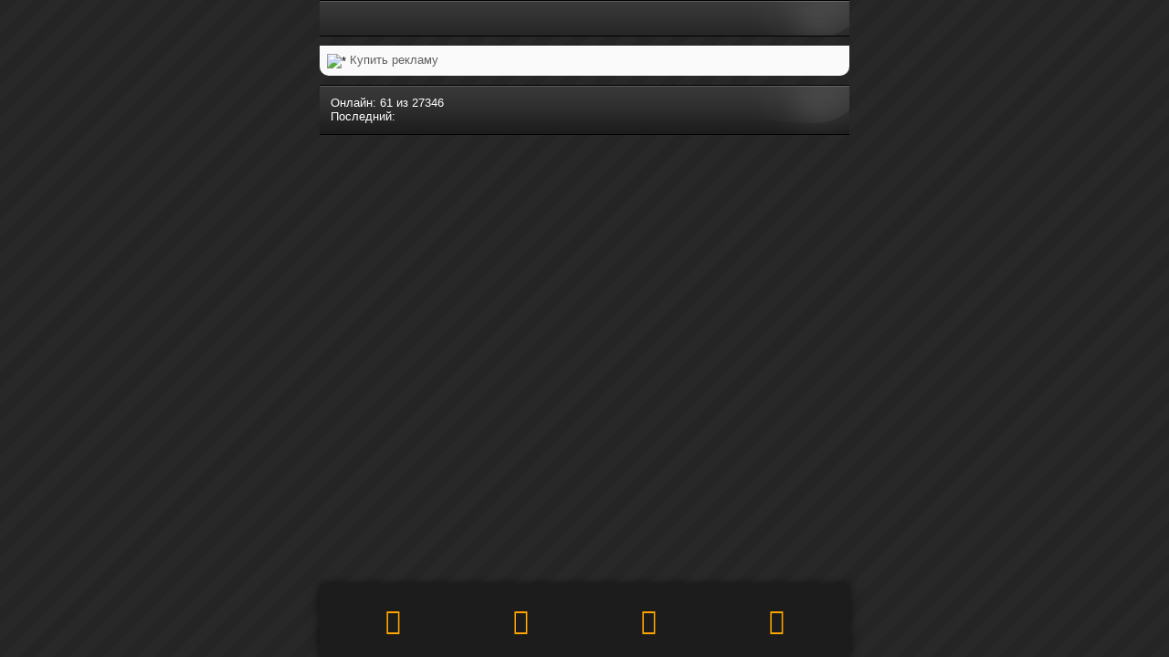

--- FILE ---
content_type: text/html; charset=utf-8
request_url: https://profiwm.com/forum/docs95356
body_size: 2036
content:
    <!doctype html>
    <html lang="ru-RU">
    <head>
        <meta charset="UTF-8">
        <meta http-equiv="X-UA-Compatible" content="ie=edge">
        <meta name="viewport" content="width=device-width, initial-scale=1.0">
        <meta http-equiv='Content-Type' content='text/html; charset=utf-8'/>
        <title>Форум - PROFIWM.COM</title>
        <meta name="description" content="Социальная сеть фрилансеров и начинающих айтишников"/>
        <meta name="keywords" content="IT, скрипты, шаблоны, магазин скриптов, форум, социальная сеть айтишников, profiwm, профивм, профик, profiwm.com, как создать сайт, php, mysql, pdo, сайт, разработка сайта, помощь в разработке, заказать сайт, купить сайт, верстка, мобильный сайт"/>
        <meta name="robots" content="index, follow">
        <meta name='author' content='Виктор'/>
        <meta http-equiv="last-modified" content="2026-01-28T20:58:37">
        <meta name="csrf-token" content="eecdb7fbaffe2151b37116454dae7a9e9c2c8e15b86d43c8cf1de9e5baaf42cc">
        <meta name="msapplication-TileColor" content="#da532c">
        <meta name="theme-color" content="#ffffff">
        <meta name="format-detection" content="telephone=no">
        <link rel="icon" href="/favicon.svg" type="image/svg+xml">
        <link rel="apple-touch-icon" href="/favicon.png">
        <link rel='stylesheet' href='/templates/defaults/css/reset.css?11'/>
        <link rel='stylesheet' href='/styles/1/core/fonts/icon-fonts/icons.css?1'/>
        <link rel='stylesheet' href='/templates/main_mobile/css/style.css?1769623117'/>
                            <link href="https://profiwm.com/forum/docs95356" rel="canonical">
            <meta property="og:url" content="https://profiwm.com/forum/docs95356">
            <meta name="twitter:url" content="https://profiwm.com/forum/docs95356">
                <!-- OpenGraph -->
        <meta property="og:locale" content="ru">
        <meta property="og:site_name" content="profiwm.com">
        <meta property="og:type" content="product">
        <meta property="og:title" content="Форум - PROFIWM.COM">
        <meta property="og:description" content="Социальная сеть фрилансеров и начинающих айтишников">
        <meta name="twitter:title" content="Форум - PROFIWM.COM">
        <meta name="twitter:description" content="Социальная сеть фрилансеров и начинающих айтишников">
        <meta name="twitter:image" content="https://profiwm.com/styles/1/core/logo_main.png">
        <meta name="twitter:card" content="summary_large_image">
        <meta property="og:image" content="https://profiwm.com/styles/1/core/logo_main.png">
        <meta itemprop="image" content="https://profiwm.com/styles/1/core/logo_main.png">
        <script src='/content/system/js/jquery-latest.js'></script>
        <script src='/content/system/js/pages/all.js?1'></script>
                <!-- Yandex.Metrika counter -->
<script type="text/javascript">
    (function (m, e, t, r, i, k, a) {
        m[i] = m[i] || function () {
            (m[i].a = m[i].a || []).push(arguments)
        };
        m[i].l = 1 * new Date();
        for (var j = 0; j < document.scripts.length; j++) {
            if (document.scripts[j].src === r) {
                return;
            }
        }
        k = e.createElement(t), a = e.getElementsByTagName(t)[0], k.async = 1, k.src = r, a.parentNode.insertBefore(k, a)
    })
    (window, document, "script", "https://mc.yandex.ru/metrika/tag.js", "ym");

    ym(92839529, "init", {
        clickmap: true,
        trackLinks: true,
        accurateTrackBounce: true
    });
</script>
<noscript>
    <div><img src="https://mc.yandex.ru/watch/92839529" style="position:absolute; left:-9999px;" alt=""/></div>
</noscript>            </head>
    <body>
    
<div class="user-menu-padding">
    <div class="user_menu">
        <div class="user_menu-icons home" onclick="document.location.href='/'"></div>
        <div class="user_menu-icons login" onclick="document.location.href='/login'"></div>
        <div class="user_menu-icons registration" onclick="document.location.href='/registration'"></div>
        <div class="user_menu-icons restore" onclick="document.location.href='/restore-password'"></div>
    </div>
</div>


    <div class='page-wrapper'>
        
      
 <div class="verx">
    <a href="/"><img src="/styles/1/core/logo.svg" style="width: 100px;" alt=""/>
    </a>
</div>

<div class="top-links">
    <img src="/images/arrow.png" class="ico" alt="*"> <a href="/kab/money.php?f=usl&amp;amp;rekl">Купить рекламу </a>
    
</div>

        
    
        

<div id="popup" class="popup">
    <span class="popup-text" id="popupText"></span>
</div>

<div class='footer'>
    Онлайн: <a href='/online'>61</a> из <a
        href='/users'>27346</a>
    <br/> Последний: 
</div>
    <script src='/content/system/js/pages/all-footer.js?7'></script>
    <script>
        document.addEventListener('DOMContentLoaded', function () {
            let lastScrollTop = 0;
            const userMenu = document.querySelector('.user_menu');
            const verx = document.querySelector('.verx');
            const verxBottom = verx.offsetTop + verx.offsetHeight;

            window.addEventListener('scroll', function () {
                let scrollTop = window.pageYOffset || document.documentElement.scrollTop;
                if (scrollTop > lastScrollTop && scrollTop > verxBottom) {
                    userMenu && userMenu.classList.add('show');
                }
                if (scrollTop < lastScrollTop && scrollTop <= verxBottom) {
                    userMenu && userMenu.classList.remove('show');
                }
                lastScrollTop = scrollTop;
            });
        });
    </script>
    </body>
    </html>

--- FILE ---
content_type: text/css
request_url: https://profiwm.com/templates/defaults/css/reset.css?11
body_size: 973
content:
html{
	box-sizing:border-box;overflow-y:scroll;-webkit-text-size-adjust:100%
	
 }

	*,:after,:before{
		background-repeat:no-repeat;box-sizing:inherit
 }

		:after,:before{
			text-decoration:inherit;vertical-align:inherit
 }

			*{padding:0;margin:0
 }
audio:not([controls]){
				display:none;height:0
 }

				hr{
					overflow:visible
					
 }
article,aside,details,figcaption,figure,footer,header,main,menu,nav,section,summary{display:block
 }
summary{display:list-item
 }
small{font-size:80%
 }
[hidden],template{display:none
 }
abbr[title]{border-bottom:1px dotted;text-decoration:none
 }
a{background-color:transparent;-webkit-text-decoration-skip:objects
 }
a:active,a:hover{outline-width:0
 }
code,kbd,pre,samp{font-family:monospace,monospace
 }
b,strong{font-weight:bolder
 }
dfn{font-style:italic
 }
mark{background-color:#ff0;color:#000
 }
sub,sup{font-size:75%;line-height:0;position:relative;vertical-align:baseline
 }
sub{bottom:-.25em
 }
sup{top:-.5em
 }

[role=button],[type=button],[type=reset],[type=submit],button{cursor:pointer
 }
[disabled]{cursor:default
 }
[type=number]{width:auto
 }
[type=search]{-webkit-appearance:textfield
 }
[type=search]::-webkit-search-cancel-button,[type=search]::-webkit-search-decoration{-webkit-appearance:none
 }
textarea{overflow:auto;resize:vertical
 }

optgroup{font-weight:700
 }
button{overflow:visible
 }
[type=button]::-moz-focus-inner,[type=reset]::-moz-focus-inner,[type=submit]::-moz-focus-inner,button::-moz-focus-inner{border-style:0;padding:0
 }
[type=button]::-moz-focus-inner,[type=reset]::-moz-focus-inner,[type=submit]::-moz-focus-inner,button:-moz-focusring{outline:1px dotted ButtonText
 }
[type=reset],[type=submit],button,html [type=button]{-webkit-appearance:button
 }


legend{border:0;color:inherit;display:table;max-width:100%;white-space:normal
 }
::-webkit-file-upload-button{-webkit-appearance:button;font:inherit
 }
[type=search]{-webkit-appearance:textfield;outline-offset:-2px
 }
img{border-style:none
 }
progress{vertical-align:baseline
 }
svg:not(:root){overflow:hidden
 }
audio,canvas,progress,video{display:inline-block
 }
@media screen{[hidden~=screen]{display:inherit
 }
[hidden~=screen]:not(:active):not(:focus):not(:target){position:absolute!important;clip:rect(0 0 0 0)!important
 }

 }
[aria-busy=true]{cursor:progress
 }
[aria-controls]{cursor:pointer
 }
[aria-disabled]{cursor:default
 }
::-moz-selection{background-color:#b3d4fc;color:#000;text-shadow:none
 }
::selection{background-color:#b3d4fc;color:#000;text-shadow:none
 }
 .lst{
	 word-wrap: break-word;
 }
@-webkit-keyframes blink1 {
  0% { color: rgba(34, 34, 34, 1); }
  50% { color: rgba(34, 34, 34, 0); }
  100% { color: rgba(34, 34, 34, 1); }
}
@keyframes blink1 {
  0% { color: rgba(34, 34, 34, 1); }
  50% { color: rgba(34, 34, 34, 0); }
  100% { color: rgba(34, 34, 34, 1); }
}

--- FILE ---
content_type: text/css
request_url: https://profiwm.com/templates/main_mobile/css/style.css?1769623117
body_size: 11747
content:
/* http://profiwm.com/us1 */

:root {
    --header-menu-icons-size: 25px;
    --black: #000000;
    --white: #ffffff;

    --color-1: #ffa500;
    --border-color-1: #ffd700;

    --color-2: #f58b17;
    --border-color-2: #a35804;

    --color-3: #ffead2;

    --font-size-10: 10px;
    --font-size-12: 12px;
    --font-size-14: 14px;
    --font-size-16: 16px;
    --font-size-18: 18px;
    --font-size-20: 20px;
    --font-size-22: 22px;
    --font-size-23: 23px;
    --font-size-24: 24px;
    --font-size-25: 25px;
    --font-size-26: 26px;
    --font-size-27: 27px;
    --font-size-28: 28px;
    --font-size-29: 29px;
    --font-size-30: 30px;
    --font-size-32: 32px;
    --font-size-34: 34px;
    --font-size-40: 40px;
    --font-size-48: 48px;
    --font-size-50: 50px;
}

body {
    color: #000;
    font-size: 13px;
    max-width: 600px;
    margin: auto;
    font-family: "Arial";
    background-position: center;
    background: #2b2b2b url(/templates/main_mobile/icons/bg.png);
}

a:link, a:active, a:visited {
    color: #5f5f5f;
    text-decoration: none;
}

a:hover, a:focus {
    color: #000;

}

.web-right, .web-left {
    display: none;
}

.web-block {
    background-color: white;
    margin-bottom: 10px;
    border-bottom-right-radius: 10px;
    border-bottom-left-radius: 10px;
}


.web-block {
    background-color: white;
    margin-bottom: 10px;
    border-radius: 10px;
}

.web-block:first-child {
    border-top-right-radius: 0;
    border-top-left-radius: 0;
}

.page-tab-content .ram {
    background-color: transparent;
}


/* Основной контейнер для индикатора загрузки */
.loader {
    display: none; /* Начальное состояние скрыто */
    position: fixed; /* Фиксированное положение */
    top: 50%; /* Центрирование по вертикали */
    left: 50%; /* Центрирование по горизонтали */
    transform: translate(-50%, -50%); /* Центрирование по обоим осям */
    background-color: rgba(0, 0, 0, 0.8); /* Полупрозрачный фон */
    color: #fff; /* Цвет текста */
    padding: 20px; /* Отступы */
    border-radius: 10px; /* Закругленные углы */
    text-align: center; /* Выравнивание текста по центру */
    z-index: 9999; /* Поверх всех элементов */
}

/* Анимация спиннера */
.spinner {
    border: 8px solid rgba(255, 255, 255, 0.2); /* Полупрозрачный внешний круг */
    border-radius: 50%; /* Круглая форма */
    border-top: 8px solid #fff; /* Цвет спиннера */
    width: 50px; /* Ширина спиннера */
    height: 50px; /* Высота спиннера */
    animation: spin 1.5s linear infinite; /* Анимация вращения */
    margin: 0 auto 10px; /* Выравнивание по центру и отступ снизу */
}

/* Анимация вращения спиннера */
@keyframes spin {
    0% {
        transform: rotate(0deg);
    }
    100% {
        transform: rotate(360deg);
    }
}

/* Стиль для текста внутри индикатора загрузки */
.loader p {
    margin: 0; /* Убираем отступы */
    font-size: 16px; /* Размер шрифта */
    font-weight: bold; /* Жирное начертание */
}

.red-status {
    padding: 20px;
    font-size: 20px;
    background-color: #ff6b6b;
    color: #fff;
    text-align: center;
    font-weight: bold;
}

.full-text.hidden {
    display: none;
}

.short-text.hidden {
    display: none;
}

.spoiler-btn {
    margin-top: 10px;
}

.error {
    background: #ffb3b3;
    padding: 20px 10px;
    border-bottom: 1px solid #ff5858;
}

.error:last-child {
    border-bottom: 0;
    border-bottom-right-radius: 10px;
    border-bottom-left-radius: 10px;
}


.instruction {
    margin: 35px auto;
    background-color: #fcf0e5;
    border-radius: 10px;
    padding: 20px;
    box-shadow: 0 4px 8px rgba(246, 222, 201, 0.5); /* Adjusted shadow */
}

.instruction h1 {
    color: #333333;
    font-size: 24px;
    font-weight: bold;
    text-align: center;
    margin-bottom: 20px;
}

.instruction ol {
    list-style: none;
    counter-reset: step; /* Сброс счетчика на начальное значение */
    padding: 0;
}

.instruction li {
    position: relative;
    padding-left: 40px;
    font-size: 18px;
    color: #555555;
    margin-bottom: 15px;
}

.instruction li::before {
    content: counter(step);
    counter-increment: step;
    position: absolute;
    left: 0;
    top: 50%;
    transform: translateY(-50%);
    width: 30px;
    height: 30px;
    line-height: 30px;
    text-align: center;
    background-color: #ffa500;
    color: #ffffff;
    border-radius: 50%;
    font-size: 16px;
    font-weight: bold;
    box-shadow: 0 2px 4px rgba(0, 0, 0, 0.1);
}

.link {
    background: #ffffff;
    padding: 20px; /* Увеличиваем внутренний отступ для более красивого вида */
    border-top: 2px solid var(--border-color-2);
    border-bottom: 2px solid var(--border-color-2);
    color: var(--black);
}

.link a {
    color: var(--color-2); /* Цвет ссылок */
    text-decoration: none;
    font-weight: bold;
    margin-right: 15px; /* Отступ между ссылками */
}

.link a:hover {
    text-decoration: underline; /* Подчеркивание при наведении на ссылку */
}

/* Если ссылки нужно расположить горизонтально */
.link a {
    display: inline-block;
}

h3 {
    display: inline-block;
}


td, tr, table {
    font-size: 13px;
    vertical-align: top;
}

img {
    vertical-align: middle;
    border-style: none;
}


hr {
    margin-top: 20px;
    margin-bottom: 10px;
    color: #ececec;
    background-color: #ececec;
    border: 1px solid #ececec;
    height: 1px;
    clear: both;
}

.menu-container {
    display: flex;
    justify-content: space-between;
    align-items: center;
}

.menu {
    color: #ffffff; /* белый текст */
    background-color: #ffa500; /* оранжевый фон */
    font-size: 16px;
    padding: 15px;
    border-bottom: 1px solid #ffd700; /* золотистая граница снизу */
    border-top-left-radius: 10px;
    border-top-right-radius: 10px;
    border-bottom-right-radius: 0;
    border-bottom-left-radius: 0;
    width: 100%;
    display: flex;
    justify-content: space-between;
    align-items: center;
}

.menu a {
    color: white;
}

.menu ul {
    list-style-type: none;
    margin: 0;
    padding: 0;
}

.menu li {
    display: inline-block;
}

.menu h1, .menu h2, .menu h3 {
    font-size: 14px;
    display: inline-block;
    color: white;
    font-weight: 300;
}

.main-menu {
    color: #ffffff;
    background-color: #ffa500;
    font-size: 16px;
    padding: 15px;
    border-bottom: 1px solid #ffd700;
    border-top-left-radius: 10px;
    border-top-right-radius: 10px;
    border-bottom-right-radius: 0;
    border-bottom-left-radius: 0;
    width: 100%;
    display: flex;
    justify-content: space-between;
    align-items: center;
}

.current-page {
    margin-left: 20px;
    cursor: initial;
}

.main-menu h1, .main-menu h2, .main-menu h3 {
    font-size: 14px;
    display: inline-block;
    color: white;
    font-weight: 300;
}

.main-menu ul {
    list-style-type: none;
    margin: 0;
    padding: 0;
}

.main-menu li {
    display: inline-block;
}

.main-menu a {
    color: white;
    text-decoration: none;
    font-size: 18px;
    padding: 15px 25px;
    transition: all 0.3s ease;
    position: relative;
}

.main-menu a:hover {
    background-color: #ffcc00;
    border-radius: 5px;
}

.main-menu a:before {
    content: "";
    position: absolute;
    bottom: 0;
    left: 50%;
    width: 0;
    height: 3px;
    background-color: #ffffff;
    transition: all 0.3s ease;
}

.main-menu a:hover:before {
    width: 100%;
    left: 0;
}

.tabs-10px {
    padding: 10px;
    border-radius: 10px;
    font-size: 14px;
}

.tabs-container {
    float: right;
}

.tabs-container a {
    color: white;
}

.red-tab, .green-tab {
    cursor: pointer;
}


.red-tab {
    background-color: #ff0000;
}

.green-tab {
    background-color: #009000;
}

.green-tab:hover {
    background-color: #0f7f0f;
}


.user {
    display: inline-block;
}


.menu2 {
    color: #ffffff;
    padding: 20px;
    width: 100%;
    font-size: 16px;
    background-color: #f58b17;
    background-image: linear-gradient(45deg, rgba(255, 255, 255, 0.2) 25%, transparent 50%, transparent 50%, rgba(255, 255, 255, 0.2) 50%, rgba(255, 255, 255, 0.2) 75%, transparent 75%, transparent);
    background-size: 40px 40px;
    border-bottom: 1px solid #a35804;
    border-top-left-radius: 10px;
    border-top-right-radius: 10px;
    border-bottom-right-radius: 0;
    border-bottom-left-radius: 0;
    box-shadow: 0 4px 6px rgba(0, 0, 0, 0.1), 0 1px 3px rgba(0, 0, 0, 0.08);
}

.menu2:hover {
    box-shadow: 0 6px 12px rgba(0, 0, 0, 0.15), 0 3px 6px rgba(0, 0, 0, 0.1);
}

.menu2 a {
    color: #fff;
    text-decoration: none;
}

.menu2.no-radius {
    border-top-left-radius: 0;
    border-top-right-radius: 0;
}

.menu-count-span {
    font-size: 14px;
    background-color: #d87910;
    color: white;
    padding: 10px;
    border-radius: 10px;
    opacity: .7;
    margin-left: 10px;
}

.green-button {
    font-size: 14px;
    background-color: #d87910;
    padding: 10px;
    border-radius: 10px;
    opacity: .7;
    margin-left: 10px;
}


.block {
    position: relative;
    padding: 20px;
    border-bottom: 1px solid #e1e1e1;
    cursor: pointer;
    word-wrap: break-word;
}


.block .count {
    font-size: 14px;
    background-color: #f3f3f3;
    padding: 10px;
    border-radius: 10px;
    opacity: .7;
    position: absolute;
    right: 20px;
    top: 10px;
}

.block:hover .count {
    background-color: var(--color-3);
}


.block .favorite:after {
    font-family: profiwm, sans-serif;
    content: "\eb0a";
    font-size: 26px;
    position: absolute;
    font-weight: 900;
    right: 30px;
    top: 40%;
    background: linear-gradient(to right, #ffffff, #000000);
    -webkit-background-clip: text;
    color: transparent;
    transition: all 1s ease;
}

.block .favorite.active:after, .block .favorite:hover:after {
    background: linear-gradient(to right, #f4bc35, #ff5f6d);
    -webkit-background-clip: text;
    color: transparent;
}

.margin-left-10px {
    margin-left: 10px;
}

.block {
    border-bottom: 0;
    border-bottom-right-radius: 10px;
    border-bottom-left-radius: 10px;
}

.block:last-child {
    border-bottom: 0;
    border-bottom-right-radius: 10px;
    border-bottom-left-radius: 10px;
}


.raz {
    position: relative;
    padding: 20px;
    border-bottom: 1px solid #e1e1e1;
    cursor: pointer;
}

.raz:hover {
    background-color: #fafafa;
}

.raz .count {
    font-size: 14px;
    background-color: #f3f3f3;
    padding: 10px;
    border-radius: 10px;
    opacity: .7;
    position: absolute;
    right: 20px;
    top: 10px;
}

.raz:hover .count {
    background-color: var(--color-3);
}

.raz:last-child {
    border-bottom: 0;
    border-bottom-right-radius: 10px;
    border-bottom-left-radius: 10px;
}

.forum-thread {
    display: flex;
    justify-content: space-between;
    align-items: center;
    background-color: #ffffff;
    padding: 20px;
    border-bottom: 2px solid #f1f1f1;
    gap: 10px;
}

.forum-thread:last-child {
    border-bottom: 0;
    border-bottom-right-radius: 10px;
    border-bottom-left-radius: 10px;
}

.left-content {
    flex: 1;
}

.theme-info {
    display: flex;
    align-items: center;
    margin-bottom: 10px;
}

.theme-icon {
    width: 16px;
    height: 16px;
    /* border-radius: 50%; */
    margin-right: 15px;
}

.theme-details a {
    color: #333;
    text-decoration: none;
    font-weight: bold;
}

.user-info {
    color: #777;
    font-size: 0.9em;
    margin-top: 5px;
}

.theme-content {
    color: #444;
    word-wrap: break-word; /* Поддержка старых браузеров */
    overflow-wrap: break-word; /* Поддержка современных браузеров */
    word-break: break-all; /* Для переноса длинных строк */
    white-space: pre-wrap; /* Сохранение пробелов и переносов строк */
}

.right-content {
    display: flex;
    flex-direction: column;
    align-items: flex-end;
}

.likes, .replies {
    display: flex;
    align-items: center;
    background-color: #f58b17;
    color: #ffffff;
    padding: 5px 10px;
    border-radius: 20px;
    margin-bottom: 5px;
    gap: 5px;
}

.likes i, .replies i {
    margin-right: 5px;
}

.forum_thread .raz {
    border: 0;
}

.forum_thread:last-child {
    border-bottom-right-radius: 10px;
    border-bottom-left-radius: 10px;
    margin-bottom: 10px;
}


.forum_thread-new, .forum_thread-count {
    padding: 20px;
    border-left: 1px solid #f1f1f1;
    font-weight: bold;
    color: green;
    font-size: 15px;
    display: block;
    width: 60px;
    text-align: center;
}

.forum_thread-count {
    color: black;
}

.forum_thread-new:hover {
    background: #cd6b00 linear-gradient(to right, #f4bc35, #ff5f6d);
    color: white;
}


.verx {
    color: #ffffff;
    padding: 12px;
    background: url(/templates/main_mobile/icons/footright.png) no-repeat top right,
    url(/templates/main_mobile/icons/foot.png) repeat-x top #000;
    border-bottom: 1px solid #000;
}


.top-links {
    background: #fafafa;
    padding: 8px;
    margin-bottom: 10px;
    border-bottom-right-radius: 10px;
    border-bottom-left-radius: 10px;
}

.top-links:hover {
    background: #fafafa;
    padding: 8px;
    opacity: 1;
}


.razd1 {
    background: #fafafa;
    padding: 8px;
    padding-bottom: 1px;

}

.file-input-wrapper {
    position: relative;
    overflow: hidden;
    display: inline-block;
    cursor: pointer;
}

.top-radius-15 {
    border-top-left-radius: 15px;
    border-top-right-radius: 15px;
}

.file-input-wrapper input[type=file] {
    font-size: 100px;
    position: absolute;
    left: 0;
    top: 0;
    opacity: 0;
    cursor: pointer;
}

.file-input-wrapper .btn-upload {
    display: inline-block;
    background: var(--color-1); /* Цвет фона кнопки */
    color: #fff; /* Цвет текста кнопки */
    padding: 8px 20px;
    border-radius: 4px;
    font-size: 16px;
}

.file-input-wrapper .btn-upload.mini {
    margin-right: 5px;
    background-color: #ffa500;
    border: none;
    border-radius: 3px;
    cursor: pointer;
    padding: 2px 5px;
}

.file-input-wrapper .btn-upload.mini:after {
    content: "\ed19";
    font-family: profiwm, sans-serif;
    font-size: 15px;
    color: white; /* Делаем текст прозрачным */
    transition: all 1s ease;
}

.file-input-wrapper .btn-upload:hover {
    background: var(--color-2); /* Измененный цвет фона при наведении */
}

.file-input-wrapper .file-name {
    margin-left: 10px; /* Отступ от кнопки */
    font-size: 14px; /* Размер текста */
    color: #555; /* Цвет текста */
}


.list1, .pr, .hidden-block {
    background: #ffffff;
    padding: 10px;
    border-top: 1px solid #fff;
    border-bottom: 1px solid #dfdfdf;
    word-wrap: break-word;
}

.hidden-block {
    display: none;
    overflow: hidden;
    max-height: 280px;
    opacity: 0;
    transition: max-height 0.3s ease, opacity 0.3s ease;
}


.list-container {
    position: relative;
    max-width: 800px;
    padding: 20px;
    padding-bottom: 0;
    background-color: #ffffff;
    border-radius: 10px;
    border-top-left-radius: 0;
    border-top-right-radius: 0;
    box-shadow: 0 4px 6px rgba(0, 0, 0, 0.1);
    margin-bottom: 10px;
}

.news-content {
    font-size: 13px;
    color: #333333;
    line-height: 1.6;
}

.news-content a {
    color: #000000;
    text-decoration: none;
    transition: color 0.3s ease;
}

.news-content a:hover {
    color: #000000;
}

.news-comments-link {
    position: absolute;
    top: 9px;
    right: 20px;
    margin-top: 10px;
    font-size: 14px;
    color: #666666;
    display: flex;
    align-items: center;
    gap: 5px;
}

.news-comments-link a {
    color: #666666;
    text-decoration: none;
    transition: color 0.3s ease;
}

.news-comments-link a:hover {
    color: #444444;
}


.news-comments-link span {
    color: #f4bc35;
}

.news-comments-link:hover span {
    font-weight: bold;
}

.news-comments-link:after {
    content: "\eb67";
    font-family: profiwm, sans-serif;
    font-size: 26px;
    font-weight: 900;
    background: linear-gradient(to right, #f4bc35, #ff5f6d); /* Градиент от желтого к красному */
    -webkit-background-clip: text; /* Для поддержки вебкит-браузеров */
    color: transparent; /* Делаем текст прозрачным */
    transition: all 1s ease; /* Увеличиваем время анимации до 1 секунды */
}

.news-comments-link:hover:after {
    background: linear-gradient(to right, #ff5f6d, #f4bc35); /* Градиент от желтого к красному */
    -webkit-background-clip: text; /* Для поддержки вебкит-браузеров */
}


.ram, .block-parent {
    background-color: #fff;
    border-bottom-right-radius: 10px;
    border-bottom-left-radius: 10px;
    margin-bottom: 10px;
}


.flex {
    display: flex;
    align-items: flex-start;
    justify-content: space-between;
}

.flex-comment {
    display: flex;
    align-items: center;
    gap: 10px;
    padding: 5px;
}

.flex-comment-content {
    display: flex;
    flex-direction: column;
    width: 100%;
}

.flex-rating {
    display: flex;
    flex-direction: column;
    font-size: 15px;
    align-items: center;
    gap: 5px;
    margin-top: 16px;
    color: #a5a5a5;
}


.rating-count {
}


.stories-container {
    display: flex;
    overflow-x: auto;
    padding: 10px 0;
    justify-content: space-evenly;
    gap: 20px;
    align-items: flex-start;
}

.story {
    overflow: hidden;
    position: relative;
    width: auto; /* Изменено на auto */
    padding: 10px;
    flex: 0 0 auto; /* Добавлено */
    max-width: 93px
}

.story-img {
    position: relative;
    width: 50px;
    height: 50px;
    border-radius: 50%;
}

.story-img img {
    width: 100%; /* Изменено на 100% */
    height: 100%; /* Изменено на 100% */
    border-radius: 50%;
    object-fit: cover;
}

.story-img::before {
    content: "";
    position: absolute;
    top: 0;
    left: 0;
    width: 100%;
    height: 100%;
    border-radius: 50%;
    background: linear-gradient(to bottom, rgba(0, 0, 0, 0) 0%, rgba(0, 0, 0, 0.5) 100%);
    z-index: 1;
    opacity: 0;
    transition: opacity 0.3s ease;
}

.story:hover .story-img::before {
    opacity: 1; /* Появление затемнения при наведении */
}

.story-content {
    position: relative;
}

.story-text {
    font-size: 12px;
    margin-top: 5px;
    opacity: .6;
    width: 100%;
    overflow: hidden;
    text-overflow: ellipsis;
    max-height: 30px;
}

.footer {
    color: #ffffff;
    padding: 12px;
    background: url(/templates/main_mobile/icons/footright.png) no-repeat top right,
    url(/templates/main_mobile/icons/foot.png) repeat-x top #000;
    border-bottom: 1px solid #000;
    margin-bottom: 90px;
}

.footer a {
    color: white;
}


.autxing {
    margin: 1px 2px 1px 2px;
    padding: 3px;
    border: 1px solid #d3d3d3;
    background: #f8f8f8;
    border-radius: 4px;
}

.popup {
    display: none;
    position: fixed;
    bottom: 130px;
    right: 2px;
    background-color: #333;
    color: white;
    padding: 15px;
    border-radius: 5px;
}

.page-wrapper {
    padding: 0 10px;
    position: relative;
}

.page-container {
    max-width: 600px;

    background-color: #fff;

    box-shadow: 0px 0px 10px 0px rgba(0, 0, 0, 0.1);
    overflow: hidden;
}

.page-tabs {
    display: flex;
    border-bottom: 1px solid #f7f7f7;
    gap: 10px;
    padding: 5px 10px;
}

.page-tab {
    flex: 1;
    text-align: center;
    padding: 15px 0;
    background-color: #f7f7f7;
    border-radius: 15px;
    cursor: pointer;
    transition: background-color 0.3s;
}

.page-tab.active {
    background-color: #fcf0e5;
}

.page-tab-content {
    display: none;
}

.page-tab-content.active {
    display: block;
}

.page-content {
    padding: 15px;
}

.page-no-data {
    color: #d9534f; /* Красный цвет текста сообщения об отсутствии избранных */
}

.page-item {
    border-bottom: 1px solid #ccc;
    padding: 15px 0;
    gap: 10px;
    display: flex;
    justify-content: space-between;
}

.page-item-info {
    display: flex;
    flex: 1;
    align-items: center;
}

.page-item-description {
    flex: 2; /* Расширяем блок с описанием */
    padding: 10px;
    max-width: 250px;
    background-color: #f9e79f; /* Более оранжевый цвет фона блока с описанием */
}

.page-actions {
    display: flex;
    align-items: center;
}

.page-action-button {
    padding: 8px 15px;
    margin-left: 10px;
    background-color: #f0ad4e; /* Оранжевый цвет кнопок действий */
    color: #fff;
    border: none;
    border-radius: 5px;
    text-decoration: none;
    cursor: pointer;
    transition: background-color 0.3s;
}

.page-action-button:hover {
    background-color: #ec971f; /* Цвет кнопок при наведении */
}

.page-action-button.disabled {
    background-color: #e6e5e3;
    opacity: .6;
    cursor: not-allowed;
}

.disabled {
    background-color: #e6e5e3;
    opacity: .6;
    cursor: not-allowed;
}

.disabled:hover {
    background-color: #e6e5e3;
}


.page-action-button.disabled:hover {
    background-color: #e6e5e3;
}


.page-pagination {
    margin-top: 20px;
}


.navg {
    background-color: var(--color-2);
    padding: 15px;
    border-top: 2px solid var(--border-color-1);
    border-bottom: 2px solid var(--border-color-2);
    color: var(--white);
    border-top-left-radius: 10px;
    border-top-right-radius: 10px;
    align-items: center;

}

.navg a {
    color: var(--white);
    text-decoration: none;
    margin-left: 10px;
    font-weight: bold;
}

.navg img {
    vertical-align: middle;
    margin-right: 10px;
    width: 20px; /* Измените размер изображения по желанию */
    height: auto;
}


.media-links img {
    max-width: 16px;
}

.my-buttons {
    display: grid;
    grid-template-columns: repeat(3, minmax(150px, 1fr));
    grid-auto-rows: minmax(65px, auto);
    gap: 10px;
    justify-items: center;
    align-items: center;
    width: 100%;
    max-width: 600px;
    padding: 10px;
    background-color: #FCF0E5;
    margin: 0 auto;
    /* margin-top: 10px; */
    margin-bottom: 15px;
    border-bottom-left-radius: 10px;
    border-bottom-right-radius: 10px;
}

.my-buttons-item {
    display: flex;
    flex-direction: column;
    justify-content: center;
    align-items: center;
    background-color: #ffffff;
    border-radius: 10px;
    padding: 10px;
    text-align: center;
    transition: all 0.3s ease;
    width: 100%;
}

.my-buttons a {
    position: relative;
    background-color: #ffffff;
    box-shadow: 0px 4px 4px #00000036;
}

.my-buttons a:hover {
    color: #f58b17;
}

.my-buttons-item:hover span {
    background-color: #f58b17;
    -webkit-background-clip: text; /* Для поддержки вебкит-браузеров */
    color: transparent; /* Делаем текст прозрачным */
}

.my-buttons-item:hover .count {
    opacity: 1;
}

.my-buttons-item span {
    font-size: 24px;
    margin-bottom: 5px;
}

.my-buttons-item.premium {
    background-color: #4CAF50; /* Зеленый цвет */
    color: white;
}

.my-buttons-item.premium:hover {
    background-color: #45a049; /* Темный зеленый цвет */
    color: white;
}

.my-buttons-item.premium:hover span {
    background-color: white; /* Темный зеленый цвет */
    -webkit-background-clip: text; /* Для поддержки вебкит-браузеров */
    color: transparent; /* Делаем текст прозрачным */
}


.my-buttons-item.premium span {
    font-size: 28px;
}

.my-buttons .count {
    position: absolute;
    top: 0;
    right: 0;
    font-size: 12px;
    background-color: #f58b17;
    padding: 8px;
    border-top-right-radius: 10px;
    border-bottom-left-radius: 10px;
    color: white;
    opacity: 0.7;
}


.my-buttons.alternative {
    grid-template-columns: repeat(2, minmax(150px, 1fr));
    padding: 0;
    background-color: transparent;
    margin-top: 0;
}

.my-buttons.alternative a {
    background-color: var(--color-3);
    box-shadow: 0px 3px 3px #00000036;
}

.my-buttons.alternative .count {
    font-size: 10px;
}

@media screen and (max-width: 768px) {
    .my-buttons {
        grid-template-columns: repeat(2, minmax(150px, 1fr));
        gap: 10px;
    }
}


.lst {
    background: #f6f5f5;
    padding: 7px;
    border-top: 1px solid #fff;
    border-bottom: 1px solid #dfdfdf;
    word-wrap: break-word;
}

.lst:last-child {
    border-bottom: 0;
    border-bottom-right-radius: 10px;
    border-bottom-left-radius: 10px;
}


.cit {
    border-radius: 3px;
    -moz-border-radius: 3px;
    -webkit-border-radius: 3px;
    background: #eae9e9;
    color: #858585;
    margin: 5px;
    text-shadow: 0px 1px 0px #f5f5f4;
    padding: 14px;
    border: 1px solid #d4d4d4;
    font-size: 12px;
    box-shadow: inset 0px 1px 0px #fff;
}

.post2 {
    background: #efe8d7;
    padding: 7px;
    border-bottom: 1px solid #d9cfb7;
    color: #474747;

}

.rega {
    padding: 10px;
    background-color: white;
}

.rega a {
    color: #000;
    font-size: 12px;
}



.user-menu-padding {
    padding: 0 10px;
    position: fixed;
    bottom: 0;
    left: 0;
    right: 0;
    display: flex;
    justify-content: center;
    z-index: 1000;
}

.user_menu {
    display: flex;
    max-width: 580px;
    width: 100%;
    background-color: rgba(28, 28, 28, 1);
    color: #FFFFFF;
    flex-direction: row;
    justify-content: space-around;
    align-items: center;
    box-shadow: 0px 1px 10px #000000b2;
    height: 80px;
    gap: 10px;
    padding: 10px;
}

.user_menu-icons {
    position: relative;
    cursor: pointer;
    width: 40px;
    height: 40px;
    display: flex;
    align-items: center;
    justify-content: center;
}

.user_menu-icons:before {
    font-family: "profiwm", sans-serif;
    font-style: normal;
    font-weight: 400;
    color: #ffa500;
    font-size: 28px;
}

/* Иконки */
.user_menu-icons.home:before { content: "\eba3"; }
.user_menu-icons.mail:before { content: "\ebc5"; }
.user_menu-icons.notification:before { content: "\ec8a"; }
.user_menu-icons.login:before { content: "\ebc1"; }
.user_menu-icons.registration:before { content: "\ec41"; }
.user_menu-icons.restore:before { content: "\ebbe"; }
.user_menu-icons.add:before { content: "\ebe2"; }
.user_menu-icons.cabinet:before { content: "\e971"; }

/* Счётчики */
.user_menu-icons-mail-count, 
.user_menu-icons-notification-count {
    position: absolute;
    top: -5px;
    right: -5px;
    color: #000;
    background-color: white;
    border-radius: 50%;
    width: 18px;
    height: 18px;
    text-align: center;
    font-size: 12px;
    line-height: 18px;
    font-weight: bold;
}

/* Кнопка плюс */
.add-container {
    position: relative;
    height: 40px;
    display: flex;
    align-items: center;
    justify-content: center;
}

/* Всплывающее меню */
.actions-container {
    position: fixed;
bottom: 65px;
    left: 50%;
    transform: translateX(-50%);
    background-color: rgba(28, 28, 28, 0.98);
    box-shadow: 0 4px 20px rgba(0, 0, 0, 0.5);
    padding: 15px;
    border-radius: 12px;
    display: none;
    flex-direction: column;
    gap: 12px;
    border: 1px solid rgba(255, 165, 0, 0.3);
    z-index: 1002;
    min-width: 160px;
}

/* Кнопки меню */
.go-action {
    color: #fff;
    background-color: #ffa500;
    padding: 12px 20px;
    font-size: 16px;
    font-weight: 500;
    border: none;
    border-radius: 8px;
    cursor: pointer;
    transition: all 0.3s ease;
    text-align: center;
    text-decoration: none;
    display: block;
    margin-bottom: 10px;
    box-shadow: 0 2px 8px rgba(0, 0, 0, 0.2);
}

.go-action:hover {
    background-color: #ffbf00;
    transform: translateY(-2px);
    box-shadow: 0 4px 12px rgba(0, 0, 0, 0.3);
}

.go-action a {
    color: white;
    text-decoration: none;
    display: block;
    width: 100%;
    height: 100%;
    font-weight: 500;
}

/* Адаптив */
@media (max-width: 768px) {
    .user_menu { height: 70px; max-width: 100%; border-radius: 0; }
    .actions-container { bottom: 58px; min-width: 140px; padding: 12px; }
    .go-action { font-size: 14px; padding: 10px 16px; }
}

@media (max-width: 450px) {
    .user_menu { height: 65px; gap: 5px; padding: 8px; }
    .user_menu-icons { width: 35px; height: 35px; }
    .user_menu-icons:before { font-size: 24px; }
    .actions-container { bottom: 58px; min-width: 130px; padding: 10px; }
    .go-action { font-size: 13px; padding: 8px 14px; }
}

/* Отступ для основного контента */
body {
    padding-bottom: 100px;
}


@media screen and (max-width: 450px) {

    .main-menu {
        font-size: 12px;
        padding: 12px;
    }

    .current-page {
        margin-left: 10px;
        cursor: initial;
    }

    .main-menu h1, .main-menu h2, .main-menu h3 {
        font-size: 12px;
    }

    .main-menu a {
        font-size: 12px;
        padding: 10px 10px;
    }

    .page-tab {
        padding: 10px 0;
        font-size: 11px;
    }

    .page-item {
        flex-direction: column;
        gap: 10px;
    }

    .stories-container {
        justify-content: flex-start;
    }


}


@media screen and (max-width: 350px) {

    .page-tabs {
        flex-direction: column;
    }

    .page-tab {
        font-size: 14px;
    }


}


input[type="submit"] {
    border-radius: 3px;
    -moz-border-radius: 3px;
    -webkit-border-radius: 3px;
    background-color: #141414;
    background-image: -webkit-linear-gradient(bottom, #141414 0%, #383838 100%);
    background-image: -moz-linear-gradient(bottom, #141414 0%, #383838 100%);
    background-image: -o-linear-gradient(bottom, #141414 0%, #383838 100%);
    color: #fff;
    text-shadow: 0 1px 0 #000;
    box-shadow: inset 0px 1px 0px #9b9b9b;
    border-radius: 10px;
    margin-top: 10px;
    padding: 12px 20px;
    border: none;
    cursor: pointer;
    width: 100%; /* Распространение кнопки на всю доступную ширину */
    font-family: Arial, sans-serif;
    font-size: 16px;
    transition: background-color 0.3s ease;
}

/* Эффект при наведении на кнопку */
input[type="submit"]:hover {
    background-color: #a1610f;
    background-image: -webkit-linear-gradient(bottom, #c95428 0%, #622929 100%);
    background-image: -moz-linear-gradient(bottom, #d9af41 0%, #622929 100%);
    background-image: -o-linear-gradient(bottom, #daa722 0%, #622929 100%);
}

/* Эффект при нажатии на кнопку */
input[type="submit"]:active {
    background-color: #c9760c;
    background-image: -webkit-linear-gradient(bottom, #b77719 0%, #622929 100%);
    background-image: -moz-linear-gradient(bottom, #c08f11 0%, #622929 100%);
    background-image: -o-linear-gradient(bottom, #daa722 0%, #622929 100%);
}

.width-50 {
    width: 50%;
}


input[type="button"] {
    border-radius: 3px;
    -moz-border-radius: 3px;
    -webkit-border-radius: 3px;
    background-color: #be6708;
    background-image: -webkit-linear-gradient(bottom, #c46a05 0%, #efb334 100%);
    background-image: -moz-linear-gradient(bottom, #c46a05 0%, #efb334 100%);
    background-image: -o-linear-gradient(bottom, #c46a05 0%, #efb334 100%);
    color: #fff;
    margin-top: 5px;
    padding: 8px 10px 8px 10px;
    border: 1px solid #af5f04;
    text-shadow: 0 1px 0 #ce6d04;
    box-shadow: inset 0px 1px 0px #fbcc59;
}

input[type="button"]:hover {
    border-radius: 3px;
    -moz-border-radius: 3px;
    -webkit-border-radius: 3px;
    background: #be6708;
    color: #fff;
    margin-top: 5px;
    padding: 8px 10px 8px 10px;
    border: 1px solid #af5f04;
    text-shadow: 0 1px 0 #ce6d04;
    box-shadow: inset 0px 1px 0px #be6708;

}


input[type="text"], input[type="password"], input[type="select"], input[type="date"], input[type="number"], input[type="email"], select {
    border: 2px solid var(--color-1);
    border-radius: 5px;
    padding: 10px;
    margin: 5px;
    width: 100%;
    font-family: Arial, sans-serif;
    font-size: 13px;
    color: #333;
    transition: border-color 0.3s ease;
}

/* При наведении добавляем эффект */
input[type="text"]:hover,
input[type="password"]:hover,
input[type="select"]:hover {
    border-color: var(--color-2);
}

/* При фокусе добавляем более яркий эффект */
input[type="text"]:focus,
input[type="password"]:focus,
input[type="select"]:focus {
    border-color: var(--color-2);
    box-shadow: 0 0 5px var(--color-3);
    outline: none;
}

/* При ошибке добавляем красную рамку */
input[type="text"].error,
input[type="password"].error,
input[type="select"].error {
    border-color: #dc3545;
}

input[type~="radio"] {
    margin-bottom: 5px;
    margin-top: 5px;
}


textarea {
    border: 2px solid var(--color-1);
    border-radius: 5px;
    padding: 10px;
    margin: 5px;
    width: 100%;
    font-family: Arial, sans-serif;
    font-size: 13px;
    color: #333;
    transition: border-color 0.3s ease;
}


.bb-panel {
    display: flex;
    align-items: center;
    justify-content: flex-start;
    flex-direction: row;
    flex-wrap: wrap;
}


.bb-btn {
    margin-right: 5px;
    background-color: #ffa500;
    border: none;
    border-radius: 3px;
    cursor: pointer;
    padding: 2px 5px;


}

.bb-btn.smile, .bb-btn.link {
    padding: 5px 15px;
    background-color: #ffffff00;
    font-size: 16px;
}

.bb-btn.link {
    background-color: #ffffff00;
    color: black;
    font-size: 18px;
    font-weight: 900;
}

.bb-btn img {
    max-width: 24px;
    max-height: 24px;
}

.bb-btn:hover {
    background-color: #f58b17;
}


.relative-block {
    width: 100%;
}

.textarea-wrapper {
    position: relative;
}

.textarea-block {
    border: 2px solid #ffa500;
    border-radius: 5px;
    box-sizing: border-box;
    color: #707070;
    font-size: 12px;
    width: 100%;
    padding-left: 10px;
    padding-top: 15px;
    padding-right: 115px;
    /* padding: 35px; */
    resize: none;
    overflow: auto;
}

/* Добавлен стиль при наведении */
.textarea-block:hover {
    border-color: #f58b17; /* Изменен цвет границы при наведении */
}

/* Добавлен стиль при фокусе */
.textarea-block:focus {
    border-color: #d77000; /* Изменен цвет границы при фокусе */
    box-shadow: 0 0 0 3px rgb(255 163 0 / 10%);
}

.textarea::-webkit-scrollbar {
    width: 0px;
    height: 0px;
}

textarea {
    resize: none;
    overflow: auto;
}

.user-rating-count {
    font-size: 12px;
    padding: 5px;
    background-color: var(--color-1);
    border-radius: 40px;
    color: white;
    display: inline-block;
    margin-left: 5px;
    opacity: .8;
}

.button-block {
    top: 1px;
    position: absolute;
    right: -6px;
    padding: 19px;
    background-color: #ffa500;
    color: white;
    border: none;
    border-radius: 0;
    cursor: pointer;
    font-size: 16px;
    border-top-right-radius: 5px;
    border-bottom-right-radius: 5px;
}

.button-block.resized {
    top: unset;
    bottom: 54px;
    position: absolute;
    right: 20px;
    height: 45px;
    padding: 13px;
    background-color: #ffa500;
    color: white;
    border: none;
    cursor: pointer;
    font-size: 16px;
    border-radius: 36px;
}

.button-block:hover {
    background-color: #f58b17;
}


input[type~="file"] {
    border-radius: 3px;
    -moz-border-radius: 3px;
    -webkit-border-radius: 3px;
    background: #eae9e9;
    color: #858585;
    margin: 5px;
    padding: 8px 10px 8px 10px;
    border: 1px solid #d4d4d4;
    text-shadow: 0 1px 0 #000;
    box-shadow: inset 0px 1px 0px #fff;
}

.preview_block img {
    max-width: 100%;
}

.preview_block {
    text-align: center;
}


.user-profile-main {
    display: flex;
    gap: 20px;
}


.user-profile-main .photo {
    text-align: center;
}

.user-profile-main .photo img {
    max-width: 130px;
    max-height: 130px;
    border-radius: 10px;
    box-shadow: 0 4px 8px rgba(0, 0, 0, 0.1);
}

.user-profile-main .first-activity {
    display: flex;
    flex-direction: column;
    justify-content: space-around;
}

.first-activity {
    display: flex;
    flex-direction: column;
    gap: 5px;
}

.flex-center-gap5 {
    display: flex;
    align-items: center;
    gap: 5px;
}

.registration-date:before, .last-online:before, .alltime-online:before, .user-level:before {
    font-family: profiwm, sans-serif;
    font-size: 20px;
    font-weight: 900;
    background: linear-gradient(to right, #f4bc35, #ff5f6d); /* Градиент от желтого к красному */
    -webkit-background-clip: text; /* Для поддержки вебкит-браузеров */
    color: transparent; /* Делаем текст прозрачным */
}

.registration-date:before {
    content: "\eb62";
}

.last-online:before {
    content: "\ed00";
}

.alltime-online:before {
    content: "\ecfa";
}

.user-level:before {
    content: "\eaee";
}


.user-icons {
    display: flex;
    gap: 15px;
}

.user-mail:before,
.user-ignore:before,
.user-unignore:before,
.user-favorite:before,
.user-unfavorite:before,
.user-subscribe:before,
.user-unsubscribe:before {
    font-family: profiwm, sans-serif;
    font-size: 20px;
    font-weight: 900;
    background: white; /* Градиент от желтого к красному */
    -webkit-background-clip: text; /* Для поддержки вебкит-браузеров */
    color: transparent; /* Делаем текст прозрачным */
    text-shadow: 1px 1px 2px rgba(0, 0, 0, 0.1); /* Тонкая белая тень */
}

.user-mail:before {
    content: "\ecfe";
}

.user-ignore:before {
    content: "\eaf8";

}

.user-unignore:before {
    content: "\eaf8";
    background: red;
    -webkit-background-clip: text; /* Для поддержки вебкит-браузеров */
    color: transparent; /* Делаем текст прозрачным */
}

.user-favorite:before {
    content: "\eb0a";

}

.user-unfavorite:before {
    content: "\eb0a";
    background: red;
    -webkit-background-clip: text; /* Для поддержки вебкит-браузеров */
    color: transparent; /* Делаем текст прозрачным */
}

.user-subscribe:before {
    content: "\ebd7";
}

.user-unsubscribe:before {
    content: "\ebd7";
    background: red;
    -webkit-background-clip: text; /* Для поддержки вебкит-браузеров */
    color: transparent; /* Делаем текст прозрачным */
}


.first-activity .specialization {
    font-size: 16px;
    background: linear-gradient(to right, #f4bc35, #ff5f6d); /* Градиент от желтого к красному */
    -webkit-background-clip: text; /* Для поддержки вебкит-браузеров */
    color: transparent; /* Делаем текст прозрачным */
    font-weight: 900;
}


.user-tabs {
    display: flex;
    flex-wrap: wrap;
    align-items: center;
    justify-content: center;
    background-color: #0000008c;
}

.user-tab {
    background-color: #f58b17;
    color: #fff;
    cursor: pointer;
    text-align: center;
    flex: 1 0 auto;
    width: calc(20% - 3px);
    font-size: 30px;
    font-weight: 900;
    padding: 10px;
    /* text-shadow: 0 0 #f7a24500; */
    margin-top: 3px;
    margin-bottom: 3px;
    margin-right: 3px;
    border: 3px dotted #efa452;
}

.user-tab.active {
    background-color: #d77000;
}


.user-tab:last-child {
    border-right: 0;
    margin-right: 0;
}


@media screen and (max-width: 550px) {
    .user-tab {
        padding: 12px;
        width: calc(20% - 3px);
        font-size: 20px;
        font-weight: 900;
        margin-top: 3px;
        margin-bottom: 3px;
        margin-right: 3px;
        border: 3px dotted #e3831b;
    }

    .user-profile-main {
        flex-wrap: wrap;
        justify-content: center;
    }
}

@media screen and (max-width: 280px) {
    .user-tab {
        padding: 7px;
        width: calc(20% - 3px);
        font-size: 14px;
    }
}


.user-tab-content {
    display: none;
}

.user-tab-content.active {
    display: block;
}


.modal-block {
    cursor: pointer;
}

#overlay {
    position: fixed;
    top: 0;
    left: 0;
    width: 100%;
    height: 100%;
    background-color: rgba(0, 0, 0, 0.5);
    display: none;
}


#modal {
    position: fixed;
    background-color: #ffa500;
    width: 450px;
    max-width: 90%;
    padding: 20px;
    border-radius: 10px;
    top: 50%;
    left: 50%;
    transform: translate(-50%, -50%);
    display: none;
    overflow: hidden; /* Ограничение по высоте */
    z-index: 1;
}

#modal-header {
    display: flex;
    justify-content: space-between;
    align-items: center;
    margin-bottom: 20px;
}

.close {
    cursor: pointer;
    font-size: 24px;
}

#modal-content {
    margin-top: 10px;
    background-color: white;
    padding: 20px;
    width: 100%;
    max-height: 400px; /* Максимальная высота блока */
    overflow-y: auto; /* Добавление скролла, если контент не помещается */
}


#modal-title {
    color: white;
    font-size: 20px;
    text-align: center;
    text-transform: uppercase;
    font-weight: bold;
    text-shadow: 2px 2px 4px rgba(0, 0, 0, 0.5);
}

button {
    background-color: #ffa500;
    border: none;
    color: white;
    padding: 10px 20px;
    text-align: center;
    text-decoration: none;
    display: inline-block;
    font-size: 16px;
    margin: 4px 2px;
    cursor: pointer;
    border-radius: 5px;
}


.user-activity-table {
    display: flex;
    flex-wrap: wrap;
    justify-content: space-between;
    width: 100%;
    margin-bottom: 10px;
}

.user-activity-table-column {
    flex: 0 0 25%;
    /* flex-basis: calc(50% - 3px); */
    /* margin-bottom: 7px; */
    background-color: #fff;
    /* border-radius: 8px; */
    box-shadow: 0 2px 4px rgba(0, 0, 0, 0.1);
    overflow: hidden;
}

.user-activity-table-column:first-child {
    border-bottom-left-radius: 10px;
}

.user-activity-table-column:last-child {
    border-bottom-right-radius: 10px;
}

.user-activity-table-column-right {
    flex-basis: calc(50% - 3px);
    margin-bottom: 7px;
    background-color: #fff;
    border-radius: 8px;
    box-shadow: 0 2px 4px rgba(0, 0, 0, 0.1);
    overflow: hidden;
}

.user-activity-table-row {
    display: flex;
    justify-content: space-between;
    align-items: center;
    gap: 10px;
    padding: 12px 24px;
    border-bottom: 1px solid #f0f0f0;
    flex-direction: column;
}

.user-activity-table-row:last-child {
    border-bottom: none;
}

.user-activity-table-label {
    font-weight: bold;
}

.user-activity-table-value {
    text-align: right;
}

.thought-file img {
    max-width: 150px;
    max-height: 150px;
}


.thought {
    padding: 20px;
    display: flex;
    flex-direction: column;
    margin-bottom: 20px;
    border-radius: 15px;
    background-color: #ffead2;
    box-shadow: 0px 5px 15px rgba(0, 0, 0, 0.1);
}


.thought-header {
    display: flex;
    flex-direction: row;
    flex-wrap: nowrap;
    align-content: center;
    justify-content: space-between;
    align-items: center;
}


.thought h4 {
    margin-bottom: 10px;
    font-weight: 300;
    color: #000000;
    font-size: 14px;
    opacity: .5;
}

.thought p {
    line-height: 1.5; /* Межстрочный интервал */
    margin-bottom: 10px;
}

.thought-comments-tabs {
    display: flex;
    gap: 15px;
    font-size: 20px;
}

/* Стили для модального окна */
.modal-answer {
    display: none;
    position: fixed;
    z-index: 1000;
    left: 0;
    top: 0;
    width: 100%;
    height: 100%;
    background-color: rgba(0, 0, 0, 0.4);
}

/* Стили для контента модального окна */
.modal-content-block {
    background-color: #fefefe;
    padding: 20px;
    border-radius: 10px;
    box-shadow: 0 4px 8px 0 rgba(0, 0, 0, 0.2);
    max-width: 580px;
    width: 100%;
    position: fixed; /* Используем fixed вместо absolute */
    bottom: 10%;
    left: 50%; /* Размещаем блок по центру по горизонтали */
    transform: translateX(-50%); /* Смещаем блок обратно на 50% его ширины */
}

.modal-content-block h2 {
    margin-bottom: 20px;
}

/* Стили для кнопки закрытия */
.close {
    color: #aaa;
    float: right;
    font-size: 28px;
    font-weight: bold;
}

.close:hover,
.close:focus {
    color: black;
    text-decoration: none;
    cursor: pointer;
}

/* Стили для заголовка модального окна */
.modal-content h2 {
    margin-top: 0;
}

/* Стили для текстового поля */
.modal-content textarea {
    width: 100%;
    padding: 10px;
    margin-bottom: 10px;
    border: 1px solid #ccc;
    border-radius: 5px;
    resize: none;
}

/* Стили для кнопки отправки */
.submit-btn {
    background-color: #4CAF50;
    color: white;
    padding: 10px 20px;
    border: none;
    border-radius: 5px;
    cursor: pointer;
}

.submit-btn:hover {
    background-color: #45a049;
}

/* Стили для выпадающего списка действий */

.actions-tab {
    position: relative;
}

.tab {
    cursor: pointer;
}

.tab:hover {
    color: #f58b17;
}

.actions-dropdown {
    display: none;
    position: absolute;
    background-color: #fefefe;
    box-shadow: 0 8px 16px 0 rgba(0, 0, 0, 0.2);
    z-index: 1;
    border-radius: 5px;
}

.actions-dropdown .tab, .actions-dropdown .tab:hover {
    color: black;
}

.actions-dropdown.user a {
    color: black;
}


.actions-dropdown.show {
    display: block;
}

.actions-dropdown ul {
    list-style-type: none;
    margin: 0;
    padding: 0;
    background-color: #ffffff;
    border: 1px solid #ccc;
    border-radius: 5px;
    box-shadow: 0 2px 5px rgba(0, 0, 0, 0.1);
    position: absolute;
    font-size: 15px;
    top: 100%;
    right: calc(100% - 10px); /* 10px - отступ слева родительского блока */
    z-index: 1000;
}

.actions-dropdown ul li {
    padding: 10px 10px;
    cursor: pointer;
    transition: background-color 0.3s ease;
}

.actions-dropdown ul li:hover {
    background-color: #f8f8f8;
}


/* Добавим небольшую анимацию для заголовка */
.thought h4 {
    animation: fadeInUp 0.6s ease both;
}

@keyframes fadeInUp {
    from {
        opacity: 0;
        transform: translateY(20px);
    }
    to {
        opacity: 1;
        transform: translateY(0);
    }
}


.thought-content {

}


.thought-footer {
    display: flex;
    align-items: center;
    justify-content: space-between;
    flex-wrap: nowrap;
    flex-direction: row;
}

.thought-reaction {
    border: 1px solid #915615;
    padding: 5px;
    width: 40px;
    height: 40px;
    border-radius: 10px;
    display: flex; /* Добавляем flex для выравнивания содержимого по центру */
    justify-content: center; /* Выравнивание по горизонтали */
    align-items: center; /* Выравнивание по вертикали */
    gap: 1px;
}

.thought-reaction:hover {
    background-color: white;
    border: 1px solid #b4b4b4;
}

.thought-reaction.active {
    background-color: white;
    border: 1px solid #b4b4b4;
}


.thought-reaction img {
    max-width: 24px;
    max-height: 24px;
}


.hidden-reactions {
    display: none;
    flex-wrap: wrap;
    position: absolute;
    background-color: #ffffff;
    bottom: -96px;
    width: 280px;
    border: 1px solid #ccc;
    padding: 10px;
    z-index: 1;
    opacity: 0;
    border-radius: 5px;
    box-shadow: 0px 0px 10px rgba(0, 0, 0, 0.1);
    transition: opacity 0.3s ease, transform 0.3s ease; /* Добавляем анимацию transform */
    transform: scale(0.9); /* Уменьшаем блок по умолчанию */
}

.hidden-reactions .thought-reaction {
    border: 0;
}


.hidden-reactions.show {
    display: flex;
    opacity: 1;
    transform: scale(1); /* Увеличиваем блок при отображении */
}

.hidden-reactions a {
    display: block; /* Сделать ссылки блочными элементами */
    text-decoration: none; /* Убираем подчеркивание ссылок */
    color: #333; /* Цвет текста ссылок */
    margin-bottom: 5px; /* Отступ между ссылками */
}

.hidden-reactions a:hover {
    background-color: #f0f0f0; /* Изменение фона ссылки при наведении */

}


.thought-reactions {
    display: flex;
    gap: 5px;
    flex-wrap: wrap;
    position: relative;
}


.thought-comments {
    display: flex;
    align-items: center;
    justify-content: space-between;
    gap: 10px;
}

.thought-comments-count {
    cursor: pointer;
    text-decoration: underline;
    font-size: 14px;
    white-space: nowrap;
}

.thought-comments-imgs {
    display: flex;
    justify-content: center;
    align-items: center;
    padding: 20px;
    background-color: #f0f0f0;
    border-radius: 20px;
    box-shadow: 0px 0px 10px rgba(0, 0, 0, 0.1); /* Добавляем тень для выделения блока */
    position: relative; /* Устанавливаем позицию для наложения изображений */
}

.thought-comments-imgs img {
    max-width: 35px !important;
    max-height: 35px !important;
    border-radius: 50%;
    position: absolute;
}


.thought-comments-imgs::before {
    content: "";
    position: absolute;
    width: 100%;
    height: 100%;
    border-radius: 20px;
    background: linear-gradient(135deg, #ffafbd 0%, #ffc3a0 100%); /* Добавляем градиентный фон для выделения блока */
    z-index: -1; /* Помещаем этот фон за изображения */
}


.avatar-16 {
    display: inline-flex;
    justify-content: center;
    align-items: center;
    width: 1px;
    top: 11px;
    padding: 15px;
    background-color: #f0f0f0;
    border-radius: 20px;
    box-shadow: 0px 0px 10px rgba(0, 0, 0, 0.1);
    position: relative;
}

.avatar-16::before {
    content: "";
    position: absolute;
    width: 100%;
    height: 100%;
    border-radius: 20px;
    background: linear-gradient(135deg, #ffafbd 0%, #ffc3a0 100%); /* Добавляем градиентный фон для выделения блока */
    z-index: -1; /* Помещаем этот фон за изображения */
}


.avatar-16 img {
    max-width: 24px !important;
    max-height: 24px !important;
    border-radius: 50%;
    position: absolute;
}


.mails-container {
    display: flex;
    flex-direction: column;
}


.mail-item {
    display: flex;
    position: relative;
    align-items: center;
    padding: 10px;
    border-bottom: 1px solid #ccc;
    text-decoration: none;
    color: white;
    background-color: white;
}

.classic-mail1 {
    position: absolute;
    top: 7%;
    right: 33px;
    font-size: 20px;
    color: var(--color-1);
}

.mail-item:hover {
    background-color: #f5f5f5;
}

.avatar img {
    width: 45px;
    height: 45px;
    border-radius: 50%;
    margin-right: 10px;
}

.mail-content {
    flex-grow: 1;
}

.sender {
    font-size: 16px;
    font-weight: bold;
}

.message {
    font-size: 14px;
    color: #666;
}

.time {
    margin-left: auto;
    font-size: 12px;
    color: #999;
    letter-spacing: 1px;
}

.repost {
    position: relative;
    padding: 10px;
    padding-left: 35px;
    border: 1px solid #ffa500;
    border-radius: 5px;
    background-color: #ffa5003b;
    box-shadow: 0 2px 4px rgba(0, 0, 0, 0.1);
    margin-bottom: 10px;
    margin-top: 10px;
    margin-left: 10px;
}

.repost:before {
    font-family: profiwm, sans-serif;
    content: "\ebf1";
    font-size: 25px;
    position: absolute;
    font-weight: 900;
    /* right: 30px; */
    top: 7px;
    left: 6px;
    background: linear-gradient(to right, #ffa500, #c68610);
    -webkit-background-clip: text;
    color: transparent;
    transition: all 1s ease;
}

.repost a {
    text-decoration: none; /* убираем подчеркивание у ссылок */
    color: #333; /* цвет текста ссылок */
}

.repost a:hover {
    text-decoration: underline; /* подчеркиваем ссылку при наведении */
}

/* Пагинация */
/* Minimal Pager */
.pager-minimal {
    margin: 2rem 0 !important;
    font-family: -apple-system, BlinkMacSystemFont, 'Segoe UI', Roboto, sans-serif !important;
}

.pager-nav {
    display: flex !important;
    align-items: center !important;
    justify-content: center !important;
    gap: 0.5rem !important;
}

/* Buttons */
.pager-btn {
    display: flex !important;
    align-items: center !important;
    justify-content: center !important;
    width: 36px !important;
    height: 36px !important;
    border-radius: 8px !important;
    background: var(--color-2) !important;
    color: var(--white) !important;
    text-decoration: none !important;
    font-weight: 600 !important;
    font-size: 14px !important;
    transition: all 0.2s ease !important;
    border: 1px solid var(--border-color-2) !important;
}

.pager-btn:hover:not(.pager-disabled) {
    background: var(--color-1) !important;
    border-color: var(--border-color-1) !important;
    transform: translateY(-1px) !important;
}

.pager-btn.pager-disabled {
    opacity: 0.4 !important;
    cursor: not-allowed !important;
    background: var(--color-3) !important;
    border-color: var(--border-color-2) !important;
}

/* Pages */
.pager-pages {
    display: flex !important;
    gap: 0.25rem !important;
    align-items: center !important;
}

.pager-page {
    display: flex !important;
    align-items: center !important;
    justify-content: center !important;
    min-width: 36px !important;
    height: 36px !important;
    padding: 0 8px !important;
    border-radius: 8px !important;
    background: transparent !important;
    color: var(--color-2) !important;
    text-decoration: none !important;
    font-weight: 500 !important;
    font-size: 14px !important;
    transition: all 0.2s ease !important;
    border: 1px solid transparent !important;
}

.pager-page:hover {
    background: var(--color-3) !important;
    border-color: var(--border-color-2) !important;
    color: var(--color-1) !important;
}

.pager-page.pager-current {
    background: var(--color-1) !important;
    color: var(--white) !important;
    font-weight: 600 !important;
    border-color: var(--border-color-1) !important;
}

.pager-dots {
    color: var(--color-2) !important;
    padding: 0 4px !important;
    font-weight: 500 !important;
}

/* Responsive */
@media (max-width: 640px) {
    .pager-nav {
        gap: 0.25rem !important;
    }
    
    .pager-btn,
    .pager-page {
        width: 32px !important;
        height: 32px !important;
        min-width: 32px !important;
        font-size: 13px !important;
    }
    
    /* Hide middle pages on mobile */
    .pager-page:not(.pager-current):not(:first-child):not(:last-child) {
        display: none !important;
    }
    
    .pager-dots {
        display: none !important;
    }
}

/* Focus states */
.pager-btn:focus-visible,
.pager-page:focus-visible {
    outline: 2px solid var(--color-1) !important;
    outline-offset: 2px !important;
}

/* Smooth transitions */
.pager-btn,
.pager-page {
    transition: all 0.15s ease-in-out !important;
}


.code {

    border: 1px dotted #c0c0c0;
    background: #f0f0f0;
    padding: 4px;

}



@media (min-width: 700px) {
    /* Стили для списка навигации */
    .nav-list {
        list-style-type: none;
        padding: 0;
        margin: 0;
    }

    .nav-list li {
        margin-bottom: 15px;
    }

    .nav-list li:last-child {
        margin-bottom: 0;
    }

    /* Стили для ссылок */
    .nav-list a {
        display: block;
        font-size: 18px;
        color: #ecf0f1;
        text-decoration: none;
        padding: 10px 15px;
        border-radius: 8px;
        transition: background-color 0.3s ease, color 0.3s ease;
        background-color: rgba(255, 255, 255, 0.05);
    }

    .nav-list a:hover {
        background-color: var(--color-2);
        color: #fff;
        box-shadow: 0 4px 10px rgb(227, 183, 69);
        transform: translateX(5px); /* Небольшой эффект перемещения */
    }

    .nav-list .count {
        background-color: var(--color-2);
        padding: 4px;
        font-size: 15px;
        border-radius: 50%;
        float: right;
    }

    /* Стили для блока тегов */
    .nav-block {
        margin-top: 30px;
        padding: 15px;
        background-color: rgba(255, 255, 255, 0.05);
        border-radius: 8px;
    }

    .nav-block-title {
        font-size: 20px;
        font-weight: bold;
        color: #ecf0f1;
        margin-bottom: 10px;
        letter-spacing: 1px;
    }

    /* Стили для тегов */
    .nav-block-tags {
        display: flex;
        flex-wrap: wrap;
        gap: 10px;
    }

    .nav-block-tags a {
        font-size: 14px;
        color: #ecf0f1;
        text-decoration: none;
        padding: 5px 10px;
        background-color: var(--color-1);
        border-radius: 20px;
        transition: background-color 0.3s ease, color 0.3s ease, transform 0.2s ease;
    }

    .nav-block-tags a:hover {
        background-color: var(--color-2);
        color: #fff;
        transform: translateY(-3px);
        box-shadow: 0 4px 8px rgba(0, 0, 0, 0.2);
    }

    /* Стили для рекламного блока */
    .promo-block {
        margin: 20px 0;
        padding: 15px;
        background-color: #fff;
        border-radius: 10px;
        box-shadow: 0 4px 12px rgba(0, 0, 0, 0.1);
    }

    .promo-content {
        display: flex;
        flex-direction: column;
        gap: 15px;
    }

    .promo-header {
        display: flex;
        align-items: center;
        gap: 10px;
    }

    .promo-icon {
        width: 24px;
        height: 24px;
    }

    .promo-title {
        font-size: 14px;
        font-weight: bold;
        color: #333;
        margin: 0;
    }

    .promo-link {
        text-decoration: none;
    }

    .promo-image {
        width: 100%;
        height: auto;
        border-radius: 8px;
        box-shadow: 0 2px 6px rgba(0, 0, 0, 0.1);
    }

    .promo-description {
        font-size: 14px;
        color: #555;
        line-height: 1.6;
        margin: 0;
    }


    /* Блок активных обсуждений */
    .discussion-block {
        margin-bottom: 20px;
        padding: 15px;
        background-color: #ffffff;
        border-radius: 10px;
        box-shadow: 0 4px 12px rgba(0, 0, 0, 0.1);
    }

    .discussion-title {
        font-size: 18px;
        font-weight: bold;
        color: #333;
        margin-bottom: 15px;
        border-bottom: 2px solid var(--color-1);
        padding-bottom: 5px;
    }

    /* Элементы обсуждений */
    .discussion-item {
        display: flex;
        justify-content: space-between;
        margin-bottom: 10px;
        padding: 10px;
        background-color: #ecf0f1;
        border-radius: 8px;
        transition: background-color 0.3s ease;
    }

    .discussion-item:hover {
        background-color: #dfe6e9;
    }

    .discussion-question {
        font-size: 16px;
        color: #2c3e50;
        margin: 0;
    }

    .discussion-replies {
        font-size: 14px;
        color: #7f8c8d;
        margin: 0;
    }


    .news-content {
        max-width: 90%;
    }

    .page-container {
        min-width: 100%;
    }


    .verx {
        margin-bottom: 10px;
    }
}


--- FILE ---
content_type: application/javascript; charset=utf-8
request_url: https://profiwm.com/content/system/js/pages/all.js?1
body_size: 66
content:
$(document).ready(function () {

    setInterval(runIt, 1000);

    var _in = 0.5;
    var _out = 0.5;

    function runIt() {
    $('.blink').fadeOut(1000 / _in).fadeIn(1000 / _out);
}

    runIt();

});


--- FILE ---
content_type: application/javascript; charset=utf-8
request_url: https://profiwm.com/content/system/js/pages/all-footer.js?7
body_size: 645
content:
function showPopup(message) {
    var popup = document.getElementById("popup");
    var popupText = document.getElementById("popupText");
    popupText.innerHTML = message;
    popup.style.display = "block";
    setTimeout(function () {
        popup.style.display = "none";
    }, 3000); // скрыть попап через 3 секунды (3000 миллисекунд)
}

function openModal(title, content) {
    var modal = document.getElementById('modal');
    var overlay = document.getElementById('overlay');
    var modalTitle = document.getElementById('modal-title');
    var modalContent = document.getElementById('modal-content');

    modalTitle.textContent = title;
    modalContent.innerHTML = content;

    modal.style.display = 'block';
    overlay.style.display = 'block';
}

function closeModal() {
    var modal = document.getElementById('modal');
    var overlay = document.getElementById('overlay');

    modal.style.display = 'none';
    overlay.style.display = 'none';
}

document.addEventListener("DOMContentLoaded", function() {
    const spoilerBtns = document.querySelectorAll('.spoiler-btn');

    spoilerBtns.forEach(function(btn) {
        btn.addEventListener('click', function() {
            const spoilerContent = btn.closest('.spoiler').querySelector('.spoiler-content');
            const fullText = spoilerContent.querySelector('.full-text');
            const shortText = spoilerContent.querySelector('.short-text');

            if (fullText) {
                fullText.classList.toggle('hidden');
                shortText.classList.toggle('hidden');
                if (fullText.classList.contains('hidden')) {
                    btn.textContent = 'Раскрыть текст';
                } else {
                    btn.textContent = 'Скрыть текст';
                }
            }
        });
    });
});

function toggleTabs() {
    const actions = document.getElementById('go-actions');
    actions.style.display = (actions.style.display === 'flex') ? 'none' : 'flex';
}

// Скрываем меню при клике вне
document.addEventListener('click', function(e) {
    const actions = document.getElementById('go-actions');
    const addBtn = document.querySelector('.user_menu-icons.add');
    if (!actions.contains(e.target) && !addBtn.contains(e.target)) {
        actions.style.display = 'none';
    }
});